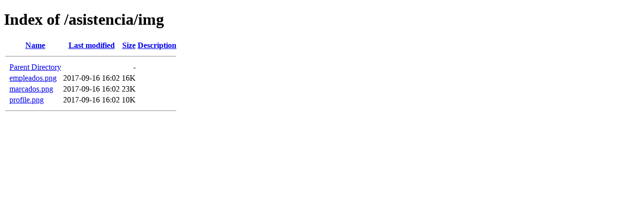

--- FILE ---
content_type: text/html;charset=ISO-8859-1
request_url: https://ugelgsc.gob.pe/asistencia/img/
body_size: 418
content:
<!DOCTYPE HTML PUBLIC "-//W3C//DTD HTML 4.01//EN" "http://www.w3.org/TR/html4/strict.dtd">
<html>
 <head>
  <title>Index of /asistencia/img</title>
 </head>
 <body>
<h1>Index of /asistencia/img</h1>
  <table>
   <tr><th valign="top">&nbsp;</th><th><a href="?C=N;O=D">Name</a></th><th><a href="?C=M;O=A">Last modified</a></th><th><a href="?C=S;O=A">Size</a></th><th><a href="?C=D;O=A">Description</a></th></tr>
   <tr><th colspan="5"><hr></th></tr>
<tr><td valign="top">&nbsp;</td><td><a href="/asistencia/">Parent Directory</a>       </td><td>&nbsp;</td><td align="right">  - </td><td>&nbsp;</td></tr>
<tr><td valign="top">&nbsp;</td><td><a href="empleados.png">empleados.png</a>          </td><td align="right">2017-09-16 16:02  </td><td align="right"> 16K</td><td>&nbsp;</td></tr>
<tr><td valign="top">&nbsp;</td><td><a href="marcados.png">marcados.png</a>           </td><td align="right">2017-09-16 16:02  </td><td align="right"> 23K</td><td>&nbsp;</td></tr>
<tr><td valign="top">&nbsp;</td><td><a href="profile.png">profile.png</a>            </td><td align="right">2017-09-16 16:02  </td><td align="right"> 10K</td><td>&nbsp;</td></tr>
   <tr><th colspan="5"><hr></th></tr>
</table>
</body></html>
